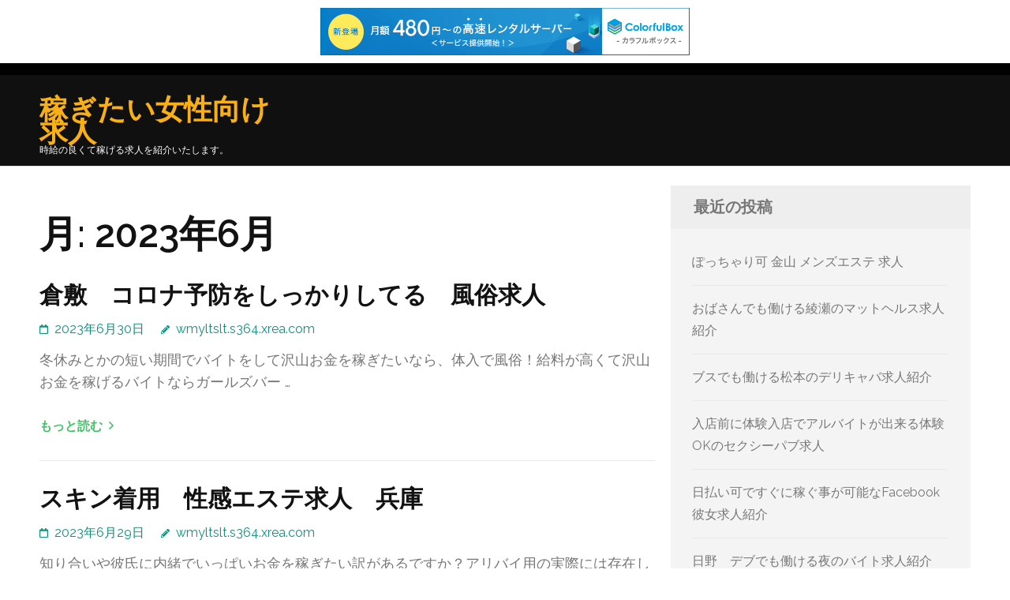

--- FILE ---
content_type: text/html; charset=UTF-8
request_url: http://wmyltslt.s364.xrea.com/?m=202306
body_size: 8973
content:
<!DOCTYPE html>
<html lang="ja">
<head itemtype="http://schema.org/WebSite">
<meta charset="UTF-8">
<meta name="viewport" content="width=device-width, initial-scale=1">
<link rel="profile" href="http://gmpg.org/xfn/11">
<link rel="pingback" href="http://wmyltslt.s364.xrea.com/xmlrpc.php">

<title>2023年6月 &#8211; 稼ぎたい女性向け求人</title>
<meta name='robots' content='max-image-preview:large' />
<link rel='dns-prefetch' href='//fonts.googleapis.com' />
<link rel="alternate" type="application/rss+xml" title="稼ぎたい女性向け求人 &raquo; フィード" href="http://wmyltslt.s364.xrea.com/?feed=rss2" />
<link rel="alternate" type="application/rss+xml" title="稼ぎたい女性向け求人 &raquo; コメントフィード" href="http://wmyltslt.s364.xrea.com/?feed=comments-rss2" />
<script type="text/javascript">
window._wpemojiSettings = {"baseUrl":"https:\/\/s.w.org\/images\/core\/emoji\/14.0.0\/72x72\/","ext":".png","svgUrl":"https:\/\/s.w.org\/images\/core\/emoji\/14.0.0\/svg\/","svgExt":".svg","source":{"concatemoji":"http:\/\/wmyltslt.s364.xrea.com\/wp-includes\/js\/wp-emoji-release.min.js?ver=6.2.8"}};
/*! This file is auto-generated */
!function(e,a,t){var n,r,o,i=a.createElement("canvas"),p=i.getContext&&i.getContext("2d");function s(e,t){p.clearRect(0,0,i.width,i.height),p.fillText(e,0,0);e=i.toDataURL();return p.clearRect(0,0,i.width,i.height),p.fillText(t,0,0),e===i.toDataURL()}function c(e){var t=a.createElement("script");t.src=e,t.defer=t.type="text/javascript",a.getElementsByTagName("head")[0].appendChild(t)}for(o=Array("flag","emoji"),t.supports={everything:!0,everythingExceptFlag:!0},r=0;r<o.length;r++)t.supports[o[r]]=function(e){if(p&&p.fillText)switch(p.textBaseline="top",p.font="600 32px Arial",e){case"flag":return s("\ud83c\udff3\ufe0f\u200d\u26a7\ufe0f","\ud83c\udff3\ufe0f\u200b\u26a7\ufe0f")?!1:!s("\ud83c\uddfa\ud83c\uddf3","\ud83c\uddfa\u200b\ud83c\uddf3")&&!s("\ud83c\udff4\udb40\udc67\udb40\udc62\udb40\udc65\udb40\udc6e\udb40\udc67\udb40\udc7f","\ud83c\udff4\u200b\udb40\udc67\u200b\udb40\udc62\u200b\udb40\udc65\u200b\udb40\udc6e\u200b\udb40\udc67\u200b\udb40\udc7f");case"emoji":return!s("\ud83e\udef1\ud83c\udffb\u200d\ud83e\udef2\ud83c\udfff","\ud83e\udef1\ud83c\udffb\u200b\ud83e\udef2\ud83c\udfff")}return!1}(o[r]),t.supports.everything=t.supports.everything&&t.supports[o[r]],"flag"!==o[r]&&(t.supports.everythingExceptFlag=t.supports.everythingExceptFlag&&t.supports[o[r]]);t.supports.everythingExceptFlag=t.supports.everythingExceptFlag&&!t.supports.flag,t.DOMReady=!1,t.readyCallback=function(){t.DOMReady=!0},t.supports.everything||(n=function(){t.readyCallback()},a.addEventListener?(a.addEventListener("DOMContentLoaded",n,!1),e.addEventListener("load",n,!1)):(e.attachEvent("onload",n),a.attachEvent("onreadystatechange",function(){"complete"===a.readyState&&t.readyCallback()})),(e=t.source||{}).concatemoji?c(e.concatemoji):e.wpemoji&&e.twemoji&&(c(e.twemoji),c(e.wpemoji)))}(window,document,window._wpemojiSettings);
</script>
<style type="text/css">
img.wp-smiley,
img.emoji {
	display: inline !important;
	border: none !important;
	box-shadow: none !important;
	height: 1em !important;
	width: 1em !important;
	margin: 0 0.07em !important;
	vertical-align: -0.1em !important;
	background: none !important;
	padding: 0 !important;
}
</style>
	<link rel='stylesheet' id='wp-block-library-css' href='http://wmyltslt.s364.xrea.com/wp-includes/css/dist/block-library/style.min.css?ver=6.2.8' type='text/css' media='all' />
<link rel='stylesheet' id='classic-theme-styles-css' href='http://wmyltslt.s364.xrea.com/wp-includes/css/classic-themes.min.css?ver=6.2.8' type='text/css' media='all' />
<style id='global-styles-inline-css' type='text/css'>
body{--wp--preset--color--black: #000000;--wp--preset--color--cyan-bluish-gray: #abb8c3;--wp--preset--color--white: #ffffff;--wp--preset--color--pale-pink: #f78da7;--wp--preset--color--vivid-red: #cf2e2e;--wp--preset--color--luminous-vivid-orange: #ff6900;--wp--preset--color--luminous-vivid-amber: #fcb900;--wp--preset--color--light-green-cyan: #7bdcb5;--wp--preset--color--vivid-green-cyan: #00d084;--wp--preset--color--pale-cyan-blue: #8ed1fc;--wp--preset--color--vivid-cyan-blue: #0693e3;--wp--preset--color--vivid-purple: #9b51e0;--wp--preset--gradient--vivid-cyan-blue-to-vivid-purple: linear-gradient(135deg,rgba(6,147,227,1) 0%,rgb(155,81,224) 100%);--wp--preset--gradient--light-green-cyan-to-vivid-green-cyan: linear-gradient(135deg,rgb(122,220,180) 0%,rgb(0,208,130) 100%);--wp--preset--gradient--luminous-vivid-amber-to-luminous-vivid-orange: linear-gradient(135deg,rgba(252,185,0,1) 0%,rgba(255,105,0,1) 100%);--wp--preset--gradient--luminous-vivid-orange-to-vivid-red: linear-gradient(135deg,rgba(255,105,0,1) 0%,rgb(207,46,46) 100%);--wp--preset--gradient--very-light-gray-to-cyan-bluish-gray: linear-gradient(135deg,rgb(238,238,238) 0%,rgb(169,184,195) 100%);--wp--preset--gradient--cool-to-warm-spectrum: linear-gradient(135deg,rgb(74,234,220) 0%,rgb(151,120,209) 20%,rgb(207,42,186) 40%,rgb(238,44,130) 60%,rgb(251,105,98) 80%,rgb(254,248,76) 100%);--wp--preset--gradient--blush-light-purple: linear-gradient(135deg,rgb(255,206,236) 0%,rgb(152,150,240) 100%);--wp--preset--gradient--blush-bordeaux: linear-gradient(135deg,rgb(254,205,165) 0%,rgb(254,45,45) 50%,rgb(107,0,62) 100%);--wp--preset--gradient--luminous-dusk: linear-gradient(135deg,rgb(255,203,112) 0%,rgb(199,81,192) 50%,rgb(65,88,208) 100%);--wp--preset--gradient--pale-ocean: linear-gradient(135deg,rgb(255,245,203) 0%,rgb(182,227,212) 50%,rgb(51,167,181) 100%);--wp--preset--gradient--electric-grass: linear-gradient(135deg,rgb(202,248,128) 0%,rgb(113,206,126) 100%);--wp--preset--gradient--midnight: linear-gradient(135deg,rgb(2,3,129) 0%,rgb(40,116,252) 100%);--wp--preset--duotone--dark-grayscale: url('#wp-duotone-dark-grayscale');--wp--preset--duotone--grayscale: url('#wp-duotone-grayscale');--wp--preset--duotone--purple-yellow: url('#wp-duotone-purple-yellow');--wp--preset--duotone--blue-red: url('#wp-duotone-blue-red');--wp--preset--duotone--midnight: url('#wp-duotone-midnight');--wp--preset--duotone--magenta-yellow: url('#wp-duotone-magenta-yellow');--wp--preset--duotone--purple-green: url('#wp-duotone-purple-green');--wp--preset--duotone--blue-orange: url('#wp-duotone-blue-orange');--wp--preset--font-size--small: 13px;--wp--preset--font-size--medium: 20px;--wp--preset--font-size--large: 36px;--wp--preset--font-size--x-large: 42px;--wp--preset--spacing--20: 0.44rem;--wp--preset--spacing--30: 0.67rem;--wp--preset--spacing--40: 1rem;--wp--preset--spacing--50: 1.5rem;--wp--preset--spacing--60: 2.25rem;--wp--preset--spacing--70: 3.38rem;--wp--preset--spacing--80: 5.06rem;--wp--preset--shadow--natural: 6px 6px 9px rgba(0, 0, 0, 0.2);--wp--preset--shadow--deep: 12px 12px 50px rgba(0, 0, 0, 0.4);--wp--preset--shadow--sharp: 6px 6px 0px rgba(0, 0, 0, 0.2);--wp--preset--shadow--outlined: 6px 6px 0px -3px rgba(255, 255, 255, 1), 6px 6px rgba(0, 0, 0, 1);--wp--preset--shadow--crisp: 6px 6px 0px rgba(0, 0, 0, 1);}:where(.is-layout-flex){gap: 0.5em;}body .is-layout-flow > .alignleft{float: left;margin-inline-start: 0;margin-inline-end: 2em;}body .is-layout-flow > .alignright{float: right;margin-inline-start: 2em;margin-inline-end: 0;}body .is-layout-flow > .aligncenter{margin-left: auto !important;margin-right: auto !important;}body .is-layout-constrained > .alignleft{float: left;margin-inline-start: 0;margin-inline-end: 2em;}body .is-layout-constrained > .alignright{float: right;margin-inline-start: 2em;margin-inline-end: 0;}body .is-layout-constrained > .aligncenter{margin-left: auto !important;margin-right: auto !important;}body .is-layout-constrained > :where(:not(.alignleft):not(.alignright):not(.alignfull)){max-width: var(--wp--style--global--content-size);margin-left: auto !important;margin-right: auto !important;}body .is-layout-constrained > .alignwide{max-width: var(--wp--style--global--wide-size);}body .is-layout-flex{display: flex;}body .is-layout-flex{flex-wrap: wrap;align-items: center;}body .is-layout-flex > *{margin: 0;}:where(.wp-block-columns.is-layout-flex){gap: 2em;}.has-black-color{color: var(--wp--preset--color--black) !important;}.has-cyan-bluish-gray-color{color: var(--wp--preset--color--cyan-bluish-gray) !important;}.has-white-color{color: var(--wp--preset--color--white) !important;}.has-pale-pink-color{color: var(--wp--preset--color--pale-pink) !important;}.has-vivid-red-color{color: var(--wp--preset--color--vivid-red) !important;}.has-luminous-vivid-orange-color{color: var(--wp--preset--color--luminous-vivid-orange) !important;}.has-luminous-vivid-amber-color{color: var(--wp--preset--color--luminous-vivid-amber) !important;}.has-light-green-cyan-color{color: var(--wp--preset--color--light-green-cyan) !important;}.has-vivid-green-cyan-color{color: var(--wp--preset--color--vivid-green-cyan) !important;}.has-pale-cyan-blue-color{color: var(--wp--preset--color--pale-cyan-blue) !important;}.has-vivid-cyan-blue-color{color: var(--wp--preset--color--vivid-cyan-blue) !important;}.has-vivid-purple-color{color: var(--wp--preset--color--vivid-purple) !important;}.has-black-background-color{background-color: var(--wp--preset--color--black) !important;}.has-cyan-bluish-gray-background-color{background-color: var(--wp--preset--color--cyan-bluish-gray) !important;}.has-white-background-color{background-color: var(--wp--preset--color--white) !important;}.has-pale-pink-background-color{background-color: var(--wp--preset--color--pale-pink) !important;}.has-vivid-red-background-color{background-color: var(--wp--preset--color--vivid-red) !important;}.has-luminous-vivid-orange-background-color{background-color: var(--wp--preset--color--luminous-vivid-orange) !important;}.has-luminous-vivid-amber-background-color{background-color: var(--wp--preset--color--luminous-vivid-amber) !important;}.has-light-green-cyan-background-color{background-color: var(--wp--preset--color--light-green-cyan) !important;}.has-vivid-green-cyan-background-color{background-color: var(--wp--preset--color--vivid-green-cyan) !important;}.has-pale-cyan-blue-background-color{background-color: var(--wp--preset--color--pale-cyan-blue) !important;}.has-vivid-cyan-blue-background-color{background-color: var(--wp--preset--color--vivid-cyan-blue) !important;}.has-vivid-purple-background-color{background-color: var(--wp--preset--color--vivid-purple) !important;}.has-black-border-color{border-color: var(--wp--preset--color--black) !important;}.has-cyan-bluish-gray-border-color{border-color: var(--wp--preset--color--cyan-bluish-gray) !important;}.has-white-border-color{border-color: var(--wp--preset--color--white) !important;}.has-pale-pink-border-color{border-color: var(--wp--preset--color--pale-pink) !important;}.has-vivid-red-border-color{border-color: var(--wp--preset--color--vivid-red) !important;}.has-luminous-vivid-orange-border-color{border-color: var(--wp--preset--color--luminous-vivid-orange) !important;}.has-luminous-vivid-amber-border-color{border-color: var(--wp--preset--color--luminous-vivid-amber) !important;}.has-light-green-cyan-border-color{border-color: var(--wp--preset--color--light-green-cyan) !important;}.has-vivid-green-cyan-border-color{border-color: var(--wp--preset--color--vivid-green-cyan) !important;}.has-pale-cyan-blue-border-color{border-color: var(--wp--preset--color--pale-cyan-blue) !important;}.has-vivid-cyan-blue-border-color{border-color: var(--wp--preset--color--vivid-cyan-blue) !important;}.has-vivid-purple-border-color{border-color: var(--wp--preset--color--vivid-purple) !important;}.has-vivid-cyan-blue-to-vivid-purple-gradient-background{background: var(--wp--preset--gradient--vivid-cyan-blue-to-vivid-purple) !important;}.has-light-green-cyan-to-vivid-green-cyan-gradient-background{background: var(--wp--preset--gradient--light-green-cyan-to-vivid-green-cyan) !important;}.has-luminous-vivid-amber-to-luminous-vivid-orange-gradient-background{background: var(--wp--preset--gradient--luminous-vivid-amber-to-luminous-vivid-orange) !important;}.has-luminous-vivid-orange-to-vivid-red-gradient-background{background: var(--wp--preset--gradient--luminous-vivid-orange-to-vivid-red) !important;}.has-very-light-gray-to-cyan-bluish-gray-gradient-background{background: var(--wp--preset--gradient--very-light-gray-to-cyan-bluish-gray) !important;}.has-cool-to-warm-spectrum-gradient-background{background: var(--wp--preset--gradient--cool-to-warm-spectrum) !important;}.has-blush-light-purple-gradient-background{background: var(--wp--preset--gradient--blush-light-purple) !important;}.has-blush-bordeaux-gradient-background{background: var(--wp--preset--gradient--blush-bordeaux) !important;}.has-luminous-dusk-gradient-background{background: var(--wp--preset--gradient--luminous-dusk) !important;}.has-pale-ocean-gradient-background{background: var(--wp--preset--gradient--pale-ocean) !important;}.has-electric-grass-gradient-background{background: var(--wp--preset--gradient--electric-grass) !important;}.has-midnight-gradient-background{background: var(--wp--preset--gradient--midnight) !important;}.has-small-font-size{font-size: var(--wp--preset--font-size--small) !important;}.has-medium-font-size{font-size: var(--wp--preset--font-size--medium) !important;}.has-large-font-size{font-size: var(--wp--preset--font-size--large) !important;}.has-x-large-font-size{font-size: var(--wp--preset--font-size--x-large) !important;}
.wp-block-navigation a:where(:not(.wp-element-button)){color: inherit;}
:where(.wp-block-columns.is-layout-flex){gap: 2em;}
.wp-block-pullquote{font-size: 1.5em;line-height: 1.6;}
</style>
<link rel='stylesheet' id='benevolent-google-fonts-css' href='//fonts.googleapis.com/css?family=Raleway%3A400%2C600%2C700%2C500&#038;ver=6.2.8' type='text/css' media='all' />
<link rel='stylesheet' id='owl-carousel-css' href='http://wmyltslt.s364.xrea.com/wp-content/themes/benevolent/css/owl.carousel.min.css?ver=2.2.1' type='text/css' media='all' />
<link rel='stylesheet' id='benevolent-style-css' href='http://wmyltslt.s364.xrea.com/wp-content/themes/benevolent/style.css?ver=6.2.8' type='text/css' media='all' />
<script type='text/javascript' src='http://wmyltslt.s364.xrea.com/wp-includes/js/jquery/jquery.min.js?ver=3.6.4' id='jquery-core-js'></script>
<script type='text/javascript' src='http://wmyltslt.s364.xrea.com/wp-includes/js/jquery/jquery-migrate.min.js?ver=3.4.0' id='jquery-migrate-js'></script>
<script type='text/javascript' src='http://wmyltslt.s364.xrea.com/wp-content/themes/benevolent/js/v4-shims.min.js?ver=5.6.3' id='v4-shims-js'></script>
<link rel="https://api.w.org/" href="http://wmyltslt.s364.xrea.com/index.php?rest_route=/" /><link rel="EditURI" type="application/rsd+xml" title="RSD" href="http://wmyltslt.s364.xrea.com/xmlrpc.php?rsd" />
<link rel="wlwmanifest" type="application/wlwmanifest+xml" href="http://wmyltslt.s364.xrea.com/wp-includes/wlwmanifest.xml" />
<meta name="generator" content="WordPress 6.2.8" />

<script type="text/javascript" charset="UTF-8" src="//cache1.value-domain.com/xrea_header.js" async="async"></script>
</head>

<body class="archive date hfeed" itemscope itemtype="http://schema.org/WebPage">
<svg xmlns="http://www.w3.org/2000/svg" viewBox="0 0 0 0" width="0" height="0" focusable="false" role="none" style="visibility: hidden; position: absolute; left: -9999px; overflow: hidden;" ><defs><filter id="wp-duotone-dark-grayscale"><feColorMatrix color-interpolation-filters="sRGB" type="matrix" values=" .299 .587 .114 0 0 .299 .587 .114 0 0 .299 .587 .114 0 0 .299 .587 .114 0 0 " /><feComponentTransfer color-interpolation-filters="sRGB" ><feFuncR type="table" tableValues="0 0.49803921568627" /><feFuncG type="table" tableValues="0 0.49803921568627" /><feFuncB type="table" tableValues="0 0.49803921568627" /><feFuncA type="table" tableValues="1 1" /></feComponentTransfer><feComposite in2="SourceGraphic" operator="in" /></filter></defs></svg><svg xmlns="http://www.w3.org/2000/svg" viewBox="0 0 0 0" width="0" height="0" focusable="false" role="none" style="visibility: hidden; position: absolute; left: -9999px; overflow: hidden;" ><defs><filter id="wp-duotone-grayscale"><feColorMatrix color-interpolation-filters="sRGB" type="matrix" values=" .299 .587 .114 0 0 .299 .587 .114 0 0 .299 .587 .114 0 0 .299 .587 .114 0 0 " /><feComponentTransfer color-interpolation-filters="sRGB" ><feFuncR type="table" tableValues="0 1" /><feFuncG type="table" tableValues="0 1" /><feFuncB type="table" tableValues="0 1" /><feFuncA type="table" tableValues="1 1" /></feComponentTransfer><feComposite in2="SourceGraphic" operator="in" /></filter></defs></svg><svg xmlns="http://www.w3.org/2000/svg" viewBox="0 0 0 0" width="0" height="0" focusable="false" role="none" style="visibility: hidden; position: absolute; left: -9999px; overflow: hidden;" ><defs><filter id="wp-duotone-purple-yellow"><feColorMatrix color-interpolation-filters="sRGB" type="matrix" values=" .299 .587 .114 0 0 .299 .587 .114 0 0 .299 .587 .114 0 0 .299 .587 .114 0 0 " /><feComponentTransfer color-interpolation-filters="sRGB" ><feFuncR type="table" tableValues="0.54901960784314 0.98823529411765" /><feFuncG type="table" tableValues="0 1" /><feFuncB type="table" tableValues="0.71764705882353 0.25490196078431" /><feFuncA type="table" tableValues="1 1" /></feComponentTransfer><feComposite in2="SourceGraphic" operator="in" /></filter></defs></svg><svg xmlns="http://www.w3.org/2000/svg" viewBox="0 0 0 0" width="0" height="0" focusable="false" role="none" style="visibility: hidden; position: absolute; left: -9999px; overflow: hidden;" ><defs><filter id="wp-duotone-blue-red"><feColorMatrix color-interpolation-filters="sRGB" type="matrix" values=" .299 .587 .114 0 0 .299 .587 .114 0 0 .299 .587 .114 0 0 .299 .587 .114 0 0 " /><feComponentTransfer color-interpolation-filters="sRGB" ><feFuncR type="table" tableValues="0 1" /><feFuncG type="table" tableValues="0 0.27843137254902" /><feFuncB type="table" tableValues="0.5921568627451 0.27843137254902" /><feFuncA type="table" tableValues="1 1" /></feComponentTransfer><feComposite in2="SourceGraphic" operator="in" /></filter></defs></svg><svg xmlns="http://www.w3.org/2000/svg" viewBox="0 0 0 0" width="0" height="0" focusable="false" role="none" style="visibility: hidden; position: absolute; left: -9999px; overflow: hidden;" ><defs><filter id="wp-duotone-midnight"><feColorMatrix color-interpolation-filters="sRGB" type="matrix" values=" .299 .587 .114 0 0 .299 .587 .114 0 0 .299 .587 .114 0 0 .299 .587 .114 0 0 " /><feComponentTransfer color-interpolation-filters="sRGB" ><feFuncR type="table" tableValues="0 0" /><feFuncG type="table" tableValues="0 0.64705882352941" /><feFuncB type="table" tableValues="0 1" /><feFuncA type="table" tableValues="1 1" /></feComponentTransfer><feComposite in2="SourceGraphic" operator="in" /></filter></defs></svg><svg xmlns="http://www.w3.org/2000/svg" viewBox="0 0 0 0" width="0" height="0" focusable="false" role="none" style="visibility: hidden; position: absolute; left: -9999px; overflow: hidden;" ><defs><filter id="wp-duotone-magenta-yellow"><feColorMatrix color-interpolation-filters="sRGB" type="matrix" values=" .299 .587 .114 0 0 .299 .587 .114 0 0 .299 .587 .114 0 0 .299 .587 .114 0 0 " /><feComponentTransfer color-interpolation-filters="sRGB" ><feFuncR type="table" tableValues="0.78039215686275 1" /><feFuncG type="table" tableValues="0 0.94901960784314" /><feFuncB type="table" tableValues="0.35294117647059 0.47058823529412" /><feFuncA type="table" tableValues="1 1" /></feComponentTransfer><feComposite in2="SourceGraphic" operator="in" /></filter></defs></svg><svg xmlns="http://www.w3.org/2000/svg" viewBox="0 0 0 0" width="0" height="0" focusable="false" role="none" style="visibility: hidden; position: absolute; left: -9999px; overflow: hidden;" ><defs><filter id="wp-duotone-purple-green"><feColorMatrix color-interpolation-filters="sRGB" type="matrix" values=" .299 .587 .114 0 0 .299 .587 .114 0 0 .299 .587 .114 0 0 .299 .587 .114 0 0 " /><feComponentTransfer color-interpolation-filters="sRGB" ><feFuncR type="table" tableValues="0.65098039215686 0.40392156862745" /><feFuncG type="table" tableValues="0 1" /><feFuncB type="table" tableValues="0.44705882352941 0.4" /><feFuncA type="table" tableValues="1 1" /></feComponentTransfer><feComposite in2="SourceGraphic" operator="in" /></filter></defs></svg><svg xmlns="http://www.w3.org/2000/svg" viewBox="0 0 0 0" width="0" height="0" focusable="false" role="none" style="visibility: hidden; position: absolute; left: -9999px; overflow: hidden;" ><defs><filter id="wp-duotone-blue-orange"><feColorMatrix color-interpolation-filters="sRGB" type="matrix" values=" .299 .587 .114 0 0 .299 .587 .114 0 0 .299 .587 .114 0 0 .299 .587 .114 0 0 " /><feComponentTransfer color-interpolation-filters="sRGB" ><feFuncR type="table" tableValues="0.098039215686275 1" /><feFuncG type="table" tableValues="0 0.66274509803922" /><feFuncB type="table" tableValues="0.84705882352941 0.41960784313725" /><feFuncA type="table" tableValues="1 1" /></feComponentTransfer><feComposite in2="SourceGraphic" operator="in" /></filter></defs></svg><div id="page" class="site">	
    <a class="skip-link screen-reader-text" href="#acc-content">Skip to content (Press Enter)</a>
    <div class="mobile-header">
        <div class="container">
                            <div class="site-branding " itemscope itemtype="http://schema.org/Organization">
                
                                        <div class="site-title-wrap">
                        <p class="site-title" itemprop="name"><a href="http://wmyltslt.s364.xrea.com/" rel="home" itemprop="url">稼ぎたい女性向け求人</a></p>
                                                    <p class="site-description" itemprop="description">時給の良くて稼げる求人を紹介いたします。</p>
                                            </div>
                </div><!-- .site-branding -->
            <div class="btn-donate">
                            </div>
            <div class="menu-opener">
                <span></span>
                <span></span>
                <span></span>
            </div>
        </div> <!-- container -->
        <div class="mobile-menu">
            <nav class="primary-menu" role="navigation" itemscope itemtype="http://schema.org/SiteNavigationElement">
                    <div id="primary-menu" class="menu"></div>
                </nav><!-- #site-navigation -->
                                    </div>
    </div> <!-- mobile-header -->



	<header id="masthead" class="site-header" role="banner" itemscope itemtype="http://schema.org/WPHeader">
        
        <div class="header-top">
            <div class="container">
                
                                            </div>
        </div>
        
        <div class="header-bottom">
            
            <div class="container">
        	
                                <div class="site-branding " itemscope itemtype="http://schema.org/Organization">
                
                                        <div class="site-title-wrap">
                                                    <p class="site-title" itemprop="name"><a href="http://wmyltslt.s364.xrea.com/" rel="home" itemprop="url">稼ぎたい女性向け求人</a></p>
                                                    <p class="site-description" itemprop="description">時給の良くて稼げる求人を紹介いたします。</p>
                                            </div>
        		</div><!-- .site-branding -->
                
                <div class="right-panel">
                    <nav id="site-navigation" class="main-navigation" role="navigation" itemscope itemtype="http://schema.org/SiteNavigationElement">
                        <div id="primary-menu" class="menu"></div>
                    </nav><!-- #site-navigation -->

                                    </div>
                
                <div id="mobile-header">
    			    <a id="responsive-menu-button" href="javascript:void(0);">メニュー</a>
    			</div>
                
            </div>
            
        </div>
    </header><!-- #masthead -->
    
    <div id="acc-content"><!-- done for accessibility reasons --><div class="container"><div id="content" class="site-content"><div class="row">
	<div id="primary" class="content-area">
		<main id="main" class="site-main" role="main">

		
			<header class="page-header">
				<h1 class="page-title">月: <span>2023年6月</span></h1>			</header><!-- .page-header -->

			
<article id="post-4721" class="post-4721 post type-post status-publish format-standard hentry category-1">
	<header class="entry-header">
		<h2 class="entry-title"><a href="http://wmyltslt.s364.xrea.com/?p=4721" rel="bookmark">倉敷　コロナ予防をしっかりしてる　風俗求人</a></h2>		<div class="entry-meta">
			<span class="posted-on"><a href="http://wmyltslt.s364.xrea.com/?p=4721" rel="bookmark"><time class="entry-date published updated" datetime="2023-06-30T17:18:05+09:00">2023年6月30日</time></a></span><span class="byline" itemprop="author" itemscope itemtype="https://schema.org/Person"> <span class="author vcard"><a class="url fn n" href="http://wmyltslt.s364.xrea.com/?author=1">wmyltslt.s364.xrea.com</a></span></span>		</div><!-- .entry-meta -->
			</header><!-- .entry-header -->
    
        
	<div class="entry-content">
		<p>冬休みとかの短い期間でバイトをして沢山お金を稼ぎたいなら、体入で風俗！給料が高くて沢山お金を稼げるバイトならガールズバー &hellip; </p>
	</div><!-- .entry-content -->

	    <footer class="entry-footer">
		<a href="http://wmyltslt.s364.xrea.com/?p=4721" class="readmore">もっと読む</a>
	</footer><!-- .entry-footer -->
        
</article><!-- #post-## -->
<article id="post-4719" class="post-4719 post type-post status-publish format-standard hentry category-1">
	<header class="entry-header">
		<h2 class="entry-title"><a href="http://wmyltslt.s364.xrea.com/?p=4719" rel="bookmark">スキン着用　性感エステ求人　兵庫</a></h2>		<div class="entry-meta">
			<span class="posted-on"><a href="http://wmyltslt.s364.xrea.com/?p=4719" rel="bookmark"><time class="entry-date published updated" datetime="2023-06-29T17:02:13+09:00">2023年6月29日</time></a></span><span class="byline" itemprop="author" itemscope itemtype="https://schema.org/Person"> <span class="author vcard"><a class="url fn n" href="http://wmyltslt.s364.xrea.com/?author=1">wmyltslt.s364.xrea.com</a></span></span>		</div><!-- .entry-meta -->
			</header><!-- .entry-header -->
    
        
	<div class="entry-content">
		<p>知り合いや彼氏に内緒でいっぱいお金を稼ぎたい訳があるですか？アリバイ用の実際には存在しない店舗がある兵庫のスキン着用で怖 &hellip; </p>
	</div><!-- .entry-content -->

	    <footer class="entry-footer">
		<a href="http://wmyltslt.s364.xrea.com/?p=4719" class="readmore">もっと読む</a>
	</footer><!-- .entry-footer -->
        
</article><!-- #post-## -->
<article id="post-4717" class="post-4717 post type-post status-publish format-standard hentry category-1">
	<header class="entry-header">
		<h2 class="entry-title"><a href="http://wmyltslt.s364.xrea.com/?p=4717" rel="bookmark">40を過ぎてても稼げるファッションヘルス求人</a></h2>		<div class="entry-meta">
			<span class="posted-on"><a href="http://wmyltslt.s364.xrea.com/?p=4717" rel="bookmark"><time class="entry-date published updated" datetime="2023-06-28T17:34:52+09:00">2023年6月28日</time></a></span><span class="byline" itemprop="author" itemscope itemtype="https://schema.org/Person"> <span class="author vcard"><a class="url fn n" href="http://wmyltslt.s364.xrea.com/?author=1">wmyltslt.s364.xrea.com</a></span></span>		</div><!-- .entry-meta -->
			</header><!-- .entry-header -->
    
        
	<div class="entry-content">
		<p>難しくないアルバイトを家族とか彼に発覚しないように始めたいと思ってるけど、他の人よりドブスだから相手にされないとか40近 &hellip; </p>
	</div><!-- .entry-content -->

	    <footer class="entry-footer">
		<a href="http://wmyltslt.s364.xrea.com/?p=4717" class="readmore">もっと読む</a>
	</footer><!-- .entry-footer -->
        
</article><!-- #post-## -->
<article id="post-4715" class="post-4715 post type-post status-publish format-standard hentry category-1">
	<header class="entry-header">
		<h2 class="entry-title"><a href="http://wmyltslt.s364.xrea.com/?p=4715" rel="bookmark">おばさん可　ピンサロ求人　三重</a></h2>		<div class="entry-meta">
			<span class="posted-on"><a href="http://wmyltslt.s364.xrea.com/?p=4715" rel="bookmark"><time class="entry-date published updated" datetime="2023-06-27T21:41:40+09:00">2023年6月27日</time></a></span><span class="byline" itemprop="author" itemscope itemtype="https://schema.org/Person"> <span class="author vcard"><a class="url fn n" href="http://wmyltslt.s364.xrea.com/?author=1">wmyltslt.s364.xrea.com</a></span></span>		</div><!-- .entry-meta -->
			</header><!-- .entry-header -->
    
        
	<div class="entry-content">
		<p>夜のバイトのホステスはブスだと稼げない場合もありますけど、三重のおばさんでも雇ってくれる回春エステや、体入で本入店前に一 &hellip; </p>
	</div><!-- .entry-content -->

	    <footer class="entry-footer">
		<a href="http://wmyltslt.s364.xrea.com/?p=4715" class="readmore">もっと読む</a>
	</footer><!-- .entry-footer -->
        
</article><!-- #post-## -->
<article id="post-4713" class="post-4713 post type-post status-publish format-standard hentry category-1">
	<header class="entry-header">
		<h2 class="entry-title"><a href="http://wmyltslt.s364.xrea.com/?p=4713" rel="bookmark">前借り可　アロマエステ求人　鳥取</a></h2>		<div class="entry-meta">
			<span class="posted-on"><a href="http://wmyltslt.s364.xrea.com/?p=4713" rel="bookmark"><time class="entry-date published updated" datetime="2023-06-27T18:52:51+09:00">2023年6月27日</time></a></span><span class="byline" itemprop="author" itemscope itemtype="https://schema.org/Person"> <span class="author vcard"><a class="url fn n" href="http://wmyltslt.s364.xrea.com/?author=1">wmyltslt.s364.xrea.com</a></span></span>		</div><!-- .entry-meta -->
			</header><!-- .entry-header -->
    
        
	<div class="entry-content">
		<p>めんどくさい同僚に偉そうにされる心配も風俗は少ないです。普通の女の子がやるようなバイトはもちろん、鳥取のラウンジも、生理 &hellip; </p>
	</div><!-- .entry-content -->

	    <footer class="entry-footer">
		<a href="http://wmyltslt.s364.xrea.com/?p=4713" class="readmore">もっと読む</a>
	</footer><!-- .entry-footer -->
        
</article><!-- #post-## -->
<article id="post-4711" class="post-4711 post type-post status-publish format-standard hentry category-1">
	<header class="entry-header">
		<h2 class="entry-title"><a href="http://wmyltslt.s364.xrea.com/?p=4711" rel="bookmark">所沢　時給が高い　アルバイト求人</a></h2>		<div class="entry-meta">
			<span class="posted-on"><a href="http://wmyltslt.s364.xrea.com/?p=4711" rel="bookmark"><time class="entry-date published updated" datetime="2023-06-27T00:04:01+09:00">2023年6月27日</time></a></span><span class="byline" itemprop="author" itemscope itemtype="https://schema.org/Person"> <span class="author vcard"><a class="url fn n" href="http://wmyltslt.s364.xrea.com/?author=1">wmyltslt.s364.xrea.com</a></span></span>		</div><!-- .entry-meta -->
			</header><!-- .entry-header -->
    
        
	<div class="entry-content">
		<p>全額日払い可ですぐに稼ぐ事が可能なナイトワークでホステスのアルバイトをするならこちら！所沢のラウンジよりも賃金が良い時給 &hellip; </p>
	</div><!-- .entry-content -->

	    <footer class="entry-footer">
		<a href="http://wmyltslt.s364.xrea.com/?p=4711" class="readmore">もっと読む</a>
	</footer><!-- .entry-footer -->
        
</article><!-- #post-## -->
<article id="post-4709" class="post-4709 post type-post status-publish format-standard hentry category-1">
	<header class="entry-header">
		<h2 class="entry-title"><a href="http://wmyltslt.s364.xrea.com/?p=4709" rel="bookmark">朝霞　ぽっちゃり体型でも働ける夜の仕事求人　夜の仕事のコンパニオン募集</a></h2>		<div class="entry-meta">
			<span class="posted-on"><a href="http://wmyltslt.s364.xrea.com/?p=4709" rel="bookmark"><time class="entry-date published updated" datetime="2023-06-26T20:33:54+09:00">2023年6月26日</time></a></span><span class="byline" itemprop="author" itemscope itemtype="https://schema.org/Person"> <span class="author vcard"><a class="url fn n" href="http://wmyltslt.s364.xrea.com/?author=1">wmyltslt.s364.xrea.com</a></span></span>		</div><!-- .entry-meta -->
			</header><!-- .entry-header -->
    
        
	<div class="entry-content">
		<p>朝霞でいちゃキャバのホステスをするなら、好みではない客とおしゃべりをする事になりますが、好みではない嫌いな系統の客でも良 &hellip; </p>
	</div><!-- .entry-content -->

	    <footer class="entry-footer">
		<a href="http://wmyltslt.s364.xrea.com/?p=4709" class="readmore">もっと読む</a>
	</footer><!-- .entry-footer -->
        
</article><!-- #post-## -->
<article id="post-4707" class="post-4707 post type-post status-publish format-standard hentry category-1">
	<header class="entry-header">
		<h2 class="entry-title"><a href="http://wmyltslt.s364.xrea.com/?p=4707" rel="bookmark">北上　既婚者可　ＳＭクラブ求人</a></h2>		<div class="entry-meta">
			<span class="posted-on"><a href="http://wmyltslt.s364.xrea.com/?p=4707" rel="bookmark"><time class="entry-date published updated" datetime="2023-06-26T00:01:09+09:00">2023年6月26日</time></a></span><span class="byline" itemprop="author" itemscope itemtype="https://schema.org/Person"> <span class="author vcard"><a class="url fn n" href="http://wmyltslt.s364.xrea.com/?author=1">wmyltslt.s364.xrea.com</a></span></span>		</div><!-- .entry-meta -->
			</header><!-- .entry-header -->
    
        
	<div class="entry-content">
		<p>ＳＭクラブで働いてみたいと思ってるＳっ気がある女性は居ませんか？北上の既婚者可のＳＭクラブでバイトをして、今すぐお金を稼 &hellip; </p>
	</div><!-- .entry-content -->

	    <footer class="entry-footer">
		<a href="http://wmyltslt.s364.xrea.com/?p=4707" class="readmore">もっと読む</a>
	</footer><!-- .entry-footer -->
        
</article><!-- #post-## -->
<article id="post-4705" class="post-4705 post type-post status-publish format-standard hentry category-1">
	<header class="entry-header">
		<h2 class="entry-title"><a href="http://wmyltslt.s364.xrea.com/?p=4705" rel="bookmark">ぽっちゃり可　フロアレディ募集　熱田</a></h2>		<div class="entry-meta">
			<span class="posted-on"><a href="http://wmyltslt.s364.xrea.com/?p=4705" rel="bookmark"><time class="entry-date published updated" datetime="2023-06-25T23:38:59+09:00">2023年6月25日</time></a></span><span class="byline" itemprop="author" itemscope itemtype="https://schema.org/Person"> <span class="author vcard"><a class="url fn n" href="http://wmyltslt.s364.xrea.com/?author=1">wmyltslt.s364.xrea.com</a></span></span>		</div><!-- .entry-meta -->
			</header><!-- .entry-header -->
    
        
	<div class="entry-content">
		<p>熱田のぽっちゃり可のフロアレディでアルバイトをして、お金を出来る限り稼ぎたいと考えてる、早めにお金を稼がないといけない訳 &hellip; </p>
	</div><!-- .entry-content -->

	    <footer class="entry-footer">
		<a href="http://wmyltslt.s364.xrea.com/?p=4705" class="readmore">もっと読む</a>
	</footer><!-- .entry-footer -->
        
</article><!-- #post-## -->
<article id="post-4703" class="post-4703 post type-post status-publish format-standard hentry category-1">
	<header class="entry-header">
		<h2 class="entry-title"><a href="http://wmyltslt.s364.xrea.com/?p=4703" rel="bookmark">東新町　同伴無し　派遣キャバ求人</a></h2>		<div class="entry-meta">
			<span class="posted-on"><a href="http://wmyltslt.s364.xrea.com/?p=4703" rel="bookmark"><time class="entry-date published updated" datetime="2023-06-25T00:31:28+09:00">2023年6月25日</time></a></span><span class="byline" itemprop="author" itemscope itemtype="https://schema.org/Person"> <span class="author vcard"><a class="url fn n" href="http://wmyltslt.s364.xrea.com/?author=1">wmyltslt.s364.xrea.com</a></span></span>		</div><!-- .entry-meta -->
			</header><!-- .entry-header -->
    
        
	<div class="entry-content">
		<p>飲食店の通常の仕事を朝早くから夜遅くまで我慢してするなら、給料が高くて稼げる東新町の派遣キャバのキャストや、東新町の同伴 &hellip; </p>
	</div><!-- .entry-content -->

	    <footer class="entry-footer">
		<a href="http://wmyltslt.s364.xrea.com/?p=4703" class="readmore">もっと読む</a>
	</footer><!-- .entry-footer -->
        
</article><!-- #post-## -->
	<nav class="navigation pagination" aria-label="投稿">
		<h2 class="screen-reader-text">投稿ナビゲーション</h2>
		<div class="nav-links"><span aria-current="page" class="page-numbers current"><span class="meta-nav screen-reader-text">ページ </span>1</span>
<a class="page-numbers" href="http://wmyltslt.s364.xrea.com/?paged=2&#038;m=202306"><span class="meta-nav screen-reader-text">ページ </span>2</a>
<span class="page-numbers dots">&hellip;</span>
<a class="page-numbers" href="http://wmyltslt.s364.xrea.com/?paged=6&#038;m=202306"><span class="meta-nav screen-reader-text">ページ </span>6</a>
<a class="next page-numbers" href="http://wmyltslt.s364.xrea.com/?paged=2&#038;m=202306"></a></div>
	</nav>
		</main><!-- #main -->
	</div><!-- #primary -->


<aside id="secondary" class="widget-area" role="complementary" itemscope itemtype="http://schema.org/WPSideBar">
	
		<section id="recent-posts-2" class="widget widget_recent_entries">
		<h2 class="widget-title">最近の投稿</h2>
		<ul>
											<li>
					<a href="http://wmyltslt.s364.xrea.com/?p=7917">ぽっちゃり可 金山 メンズエステ 求人</a>
									</li>
											<li>
					<a href="http://wmyltslt.s364.xrea.com/?p=7915">おばさんでも働ける綾瀬のマットヘルス求人紹介</a>
									</li>
											<li>
					<a href="http://wmyltslt.s364.xrea.com/?p=7913">ブスでも働ける松本のデリキャバ求人紹介</a>
									</li>
											<li>
					<a href="http://wmyltslt.s364.xrea.com/?p=7911">入店前に体験入店でアルバイトが出来る体験OKのセクシーパブ求人</a>
									</li>
											<li>
					<a href="http://wmyltslt.s364.xrea.com/?p=7909">日払い可ですぐに稼ぐ事が可能なFacebook彼女求人紹介</a>
									</li>
											<li>
					<a href="http://wmyltslt.s364.xrea.com/?p=7907">日野　デブでも働ける夜のバイト求人紹介</a>
									</li>
											<li>
					<a href="http://wmyltslt.s364.xrea.com/?p=7905">調布　美人じゃなくても働けるニュークラブ求人紹介</a>
									</li>
											<li>
					<a href="http://wmyltslt.s364.xrea.com/?p=7903">福岡　ブス可　セクキャバ求人</a>
									</li>
											<li>
					<a href="http://wmyltslt.s364.xrea.com/?p=7901">今すぐ働ける堺のソープランド求人紹介</a>
									</li>
											<li>
					<a href="http://wmyltslt.s364.xrea.com/?p=7899">体験入店で、正式入店前に試しに働く事が出来るInstagram彼女求人紹介</a>
									</li>
											<li>
					<a href="http://wmyltslt.s364.xrea.com/?p=7897">即日お金が必要だから働きたい時にアルバイトが出来るナイトワーク求人紹介</a>
									</li>
											<li>
					<a href="http://wmyltslt.s364.xrea.com/?p=7895">恵比寿　オナニーを見てるだけで働けるオナクラ求人</a>
									</li>
											<li>
					<a href="http://wmyltslt.s364.xrea.com/?p=7893">北九州　ブスでも働ける　レンタル彼女求人</a>
									</li>
											<li>
					<a href="http://wmyltslt.s364.xrea.com/?p=7891">ぽちゃでも働ける、ぽちゃ可のホテヘル</a>
									</li>
											<li>
					<a href="http://wmyltslt.s364.xrea.com/?p=7889">今すぐ働ける調布の箱ヘル求人紹介</a>
									</li>
											<li>
					<a href="http://wmyltslt.s364.xrea.com/?p=7887">岩手　ブス可　いちゃキャバ求人</a>
									</li>
											<li>
					<a href="http://wmyltslt.s364.xrea.com/?p=7885">すぐにお金に困ってる時にバイトが出来るキャバクラ求人</a>
									</li>
											<li>
					<a href="http://wmyltslt.s364.xrea.com/?p=7883">ちょっとでも早く仕事をして稼ぐ事が出来るピンサロ求人</a>
									</li>
											<li>
					<a href="http://wmyltslt.s364.xrea.com/?p=7881">その日に賃金を支給してくれるガールズバー求人紹介</a>
									</li>
											<li>
					<a href="http://wmyltslt.s364.xrea.com/?p=7879">デブでも働ける大久保の風俗求人紹介</a>
									</li>
					</ul>

		</section><section id="archives-2" class="widget widget_archive"><h2 class="widget-title">アーカイブ</h2>
			<ul>
					<li><a href='http://wmyltslt.s364.xrea.com/?m=202601'>2026年1月</a></li>
	<li><a href='http://wmyltslt.s364.xrea.com/?m=202512'>2025年12月</a></li>
	<li><a href='http://wmyltslt.s364.xrea.com/?m=202511'>2025年11月</a></li>
	<li><a href='http://wmyltslt.s364.xrea.com/?m=202510'>2025年10月</a></li>
	<li><a href='http://wmyltslt.s364.xrea.com/?m=202509'>2025年9月</a></li>
	<li><a href='http://wmyltslt.s364.xrea.com/?m=202508'>2025年8月</a></li>
	<li><a href='http://wmyltslt.s364.xrea.com/?m=202507'>2025年7月</a></li>
	<li><a href='http://wmyltslt.s364.xrea.com/?m=202506'>2025年6月</a></li>
	<li><a href='http://wmyltslt.s364.xrea.com/?m=202505'>2025年5月</a></li>
	<li><a href='http://wmyltslt.s364.xrea.com/?m=202504'>2025年4月</a></li>
	<li><a href='http://wmyltslt.s364.xrea.com/?m=202503'>2025年3月</a></li>
	<li><a href='http://wmyltslt.s364.xrea.com/?m=202502'>2025年2月</a></li>
	<li><a href='http://wmyltslt.s364.xrea.com/?m=202501'>2025年1月</a></li>
	<li><a href='http://wmyltslt.s364.xrea.com/?m=202412'>2024年12月</a></li>
	<li><a href='http://wmyltslt.s364.xrea.com/?m=202411'>2024年11月</a></li>
	<li><a href='http://wmyltslt.s364.xrea.com/?m=202410'>2024年10月</a></li>
	<li><a href='http://wmyltslt.s364.xrea.com/?m=202409'>2024年9月</a></li>
	<li><a href='http://wmyltslt.s364.xrea.com/?m=202408'>2024年8月</a></li>
	<li><a href='http://wmyltslt.s364.xrea.com/?m=202407'>2024年7月</a></li>
	<li><a href='http://wmyltslt.s364.xrea.com/?m=202406'>2024年6月</a></li>
	<li><a href='http://wmyltslt.s364.xrea.com/?m=202405'>2024年5月</a></li>
	<li><a href='http://wmyltslt.s364.xrea.com/?m=202404'>2024年4月</a></li>
	<li><a href='http://wmyltslt.s364.xrea.com/?m=202403'>2024年3月</a></li>
	<li><a href='http://wmyltslt.s364.xrea.com/?m=202402'>2024年2月</a></li>
	<li><a href='http://wmyltslt.s364.xrea.com/?m=202401'>2024年1月</a></li>
	<li><a href='http://wmyltslt.s364.xrea.com/?m=202312'>2023年12月</a></li>
	<li><a href='http://wmyltslt.s364.xrea.com/?m=202311'>2023年11月</a></li>
	<li><a href='http://wmyltslt.s364.xrea.com/?m=202310'>2023年10月</a></li>
	<li><a href='http://wmyltslt.s364.xrea.com/?m=202309'>2023年9月</a></li>
	<li><a href='http://wmyltslt.s364.xrea.com/?m=202308'>2023年8月</a></li>
	<li><a href='http://wmyltslt.s364.xrea.com/?m=202307'>2023年7月</a></li>
	<li><a href='http://wmyltslt.s364.xrea.com/?m=202306'>2023年6月</a></li>
	<li><a href='http://wmyltslt.s364.xrea.com/?m=202305'>2023年5月</a></li>
	<li><a href='http://wmyltslt.s364.xrea.com/?m=202304'>2023年4月</a></li>
	<li><a href='http://wmyltslt.s364.xrea.com/?m=202303'>2023年3月</a></li>
	<li><a href='http://wmyltslt.s364.xrea.com/?m=202302'>2023年2月</a></li>
	<li><a href='http://wmyltslt.s364.xrea.com/?m=202301'>2023年1月</a></li>
	<li><a href='http://wmyltslt.s364.xrea.com/?m=202212'>2022年12月</a></li>
	<li><a href='http://wmyltslt.s364.xrea.com/?m=202211'>2022年11月</a></li>
	<li><a href='http://wmyltslt.s364.xrea.com/?m=202210'>2022年10月</a></li>
	<li><a href='http://wmyltslt.s364.xrea.com/?m=202209'>2022年9月</a></li>
	<li><a href='http://wmyltslt.s364.xrea.com/?m=202208'>2022年8月</a></li>
	<li><a href='http://wmyltslt.s364.xrea.com/?m=202207'>2022年7月</a></li>
	<li><a href='http://wmyltslt.s364.xrea.com/?m=202206'>2022年6月</a></li>
	<li><a href='http://wmyltslt.s364.xrea.com/?m=202205'>2022年5月</a></li>
	<li><a href='http://wmyltslt.s364.xrea.com/?m=202204'>2022年4月</a></li>
	<li><a href='http://wmyltslt.s364.xrea.com/?m=202203'>2022年3月</a></li>
	<li><a href='http://wmyltslt.s364.xrea.com/?m=202202'>2022年2月</a></li>
	<li><a href='http://wmyltslt.s364.xrea.com/?m=202201'>2022年1月</a></li>
	<li><a href='http://wmyltslt.s364.xrea.com/?m=202112'>2021年12月</a></li>
	<li><a href='http://wmyltslt.s364.xrea.com/?m=202111'>2021年11月</a></li>
	<li><a href='http://wmyltslt.s364.xrea.com/?m=202110'>2021年10月</a></li>
	<li><a href='http://wmyltslt.s364.xrea.com/?m=202109'>2021年9月</a></li>
	<li><a href='http://wmyltslt.s364.xrea.com/?m=202108'>2021年8月</a></li>
	<li><a href='http://wmyltslt.s364.xrea.com/?m=202107'>2021年7月</a></li>
	<li><a href='http://wmyltslt.s364.xrea.com/?m=202106'>2021年6月</a></li>
	<li><a href='http://wmyltslt.s364.xrea.com/?m=202105'>2021年5月</a></li>
	<li><a href='http://wmyltslt.s364.xrea.com/?m=202104'>2021年4月</a></li>
	<li><a href='http://wmyltslt.s364.xrea.com/?m=202103'>2021年3月</a></li>
	<li><a href='http://wmyltslt.s364.xrea.com/?m=202102'>2021年2月</a></li>
	<li><a href='http://wmyltslt.s364.xrea.com/?m=202101'>2021年1月</a></li>
	<li><a href='http://wmyltslt.s364.xrea.com/?m=202012'>2020年12月</a></li>
	<li><a href='http://wmyltslt.s364.xrea.com/?m=202011'>2020年11月</a></li>
	<li><a href='http://wmyltslt.s364.xrea.com/?m=202010'>2020年10月</a></li>
	<li><a href='http://wmyltslt.s364.xrea.com/?m=202009'>2020年9月</a></li>
	<li><a href='http://wmyltslt.s364.xrea.com/?m=202008'>2020年8月</a></li>
	<li><a href='http://wmyltslt.s364.xrea.com/?m=202007'>2020年7月</a></li>
	<li><a href='http://wmyltslt.s364.xrea.com/?m=202006'>2020年6月</a></li>
	<li><a href='http://wmyltslt.s364.xrea.com/?m=202005'>2020年5月</a></li>
	<li><a href='http://wmyltslt.s364.xrea.com/?m=202004'>2020年4月</a></li>
	<li><a href='http://wmyltslt.s364.xrea.com/?m=202003'>2020年3月</a></li>
	<li><a href='http://wmyltslt.s364.xrea.com/?m=202002'>2020年2月</a></li>
	<li><a href='http://wmyltslt.s364.xrea.com/?m=202001'>2020年1月</a></li>
			</ul>

			</section></aside><!-- #secondary -->
</div></div></div>            
	<footer id="colophon" class="site-footer" role="contentinfo" itemscope itemtype="http://schema.org/WPFooter">
		
                
		
        <div class="site-info"><div class="container"><span class="copyright">&copy; 2026 <a href="http://wmyltslt.s364.xrea.com/">稼ぎたい女性向け求人</a>.</span><span class="by">Benevolent | Developed By <a href="https://rarathemes.com/" rel="nofollow" target="_blank">Rara Theme</a>. Powered by <a href="https://ja.wordpress.org/" target="_blank">WordPress</a>.</span></div></div>	</footer><!-- #colophon -->
    <div class="overlay"></div>
</div><!-- #acc-content -->
</div><!-- #page -->

<script type='text/javascript' src='http://wmyltslt.s364.xrea.com/wp-content/themes/benevolent/js/all.min.js?ver=5.6.3' id='all-js'></script>
<script type='text/javascript' src='http://wmyltslt.s364.xrea.com/wp-content/themes/benevolent/js/owl.carousel.min.js?ver=2.2.1' id='owl-carousel-js'></script>
<script type='text/javascript' src='http://wmyltslt.s364.xrea.com/wp-content/themes/benevolent/js/owl.carousel.aria.min.js?ver=2.0.0' id='owl-carousel-aria-js'></script>
<script type='text/javascript' src='http://wmyltslt.s364.xrea.com/wp-content/themes/benevolent/js/tab.min.js?ver=1.11.4' id='tab-js'></script>
<script type='text/javascript' src='http://wmyltslt.s364.xrea.com/wp-content/themes/benevolent/js/waypoint.min.js?ver=1.6.2' id='waypoint-js'></script>
<script type='text/javascript' src='http://wmyltslt.s364.xrea.com/wp-content/themes/benevolent/js/jquery.counterup.min.js?ver=1.0' id='counterup-js'></script>
<script type='text/javascript' id='benevolent-custom-js-extra'>
/* <![CDATA[ */
var benevolent_data = {"auto":"1","loop":"1","pager":"1","animation":"slide","speed":"7000","a_speed":"600","rtl":""};
/* ]]> */
</script>
<script type='text/javascript' src='http://wmyltslt.s364.xrea.com/wp-content/themes/benevolent/js/custom.min.js?ver=1.2.3' id='benevolent-custom-js'></script>

</body>
</html>


--- FILE ---
content_type: application/javascript
request_url: http://wmyltslt.s364.xrea.com/wp-content/themes/benevolent/js/custom.min.js?ver=1.2.3
body_size: 703
content:
/*! benevolent 1.0.0 2019-11-25 10:53:20 AM */

jQuery(document).ready(function(e){var n,a,i,l,o;n="1"==benevolent_data.auto,a="1"==benevolent_data.loop,i="1"==benevolent_data.pager,l="1"==benevolent_data.rtl,o="slide"==benevolent_data.animation?"":"fadeOut",e("#banner-slider").owlCarousel({items:1,margin:0,loop:a,autoplay:n,nav:!1,dots:i,animateOut:o,autoplayTimeout:benevolent_data.speed,lazyLoad:!0,mouseDrag:!1,rtl:l,autoplaySpeed:benevolent_data.a_speed}),e(".number").counterUp({delay:10,time:1e3}),e("#tabs").tabs(),e(".main-navigation").prepend('<span class="close"></span>'),e("#mobile-header").click(function(){e("body").addClass("menu-toggled")}),e(".close").click(function(){e("body").removeClass("menu-toggled")}),e(".secondary-navigation").clone().insertBefore(".header-bottom"),e("#secondary-mobile-header").click(function(){e(this).parents(".header-top").siblings(".secondary-navigation").slideToggle()}),e(".main-navigation ul li.menu-item-has-children, .secondary-navigation ul li.menu-item-has-children").prepend('<span class="submenu-toggle"><i class="fas fa-chevron-down"></i></span>'),e(".submenu-toggle").click(function(){e(this).toggleClass("active"),e(this).siblings("ul").slideToggle()}),e(".menu-opener").click(function(){e("body").addClass("menu-open")}),e(".mobile-menu").prepend('<div class="btn-menu-close"></div>'),e(".btn-menu-close").click(function(){e("body").removeClass("menu-open")}),e(".overlay").click(function(){e("body").removeClass("menu-open")}),e(".primary-menu ul .menu-item-has-children").append('<div class="angle-down"></div>'),e(".primary-menu ul li .angle-down").click(function(){e(this).prev().slideToggle(),e(this).toggleClass("active")}),e(".secondary-menu ul .menu-item-has-children").append('<div class="angle-down"></div>'),e(".secondary-menu ul li .angle-down").click(function(){e(this).prev().slideToggle(),e(this).toggleClass("active")}),e(".secondary-navigation ul li a").focus(function(){e(this).parents("li").addClass("focus")}).blur(function(){e(this).parents("li").removeClass("focus")}),e("#site-navigation ul li a").focus(function(){e(this).parents("li").addClass("focus")}).blur(function(){e(this).parents("li").removeClass("focus")})});